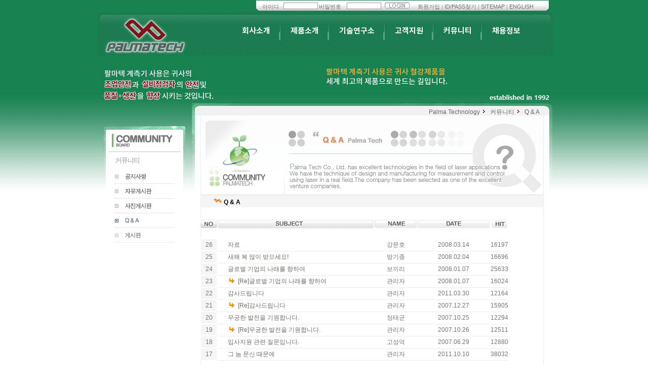

--- FILE ---
content_type: text/html; charset=euc-kr
request_url: http://www.palmatech.co.kr/app/bbs/board.php?board=kor_comm_d&PHPSESSID=4b023884cd1b08b5fc962cfa1954db4b
body_size: 3885
content:
<!DOCTYPE html PUBLIC "-//W3C//DTD XHTML 1.1//EN" "http://www.w3.org/TR/xhtml11/DTD/xhtml11.dtd">
<html xmlns="http://www.w3.org/1999/xhtml" xml:lang="ko">
<head>
	<meta http-equiv="Content-Type" content="text/html; charset=euc-kr" />
	<meta http-equiv="Content-Style-Type" content="text/css" />
	<meta name="author" content="woong &amp; hj" />
	<meta name="copyright" content="&copy; UBI" />
	<meta name="keywords" lang="ko" content="팔마텍 레이저 광학 계측장치" />
	<meta name="keywords" lang="en-us" content="Palmatech Laser Optic Vision" />
	<meta name="description" lang="ko" content="Laser, Optic &amp; Vision 기술을 응용한 계측장치분야에 세계최고의 기술수준" />
	<meta name="description" lang="en-us" content="Palmatech has a credit for its state-of-art technology in measuring instruments applying laser, optic &amp; vision technology, providing total solution from designing, manufacturing, installment to maintenance." />
	<meta name="robots" content="all, index" />
	<meta name="revisit-after" content="1 days" />
	<title>팔마텍</title>
	<link rel="stylesheet" type="text/css" href="/css/comm.css" />
	<link rel="stylesheet" type="text/css" href="/css/prod_table.css" />
	<script type="text/javascript" src="/js/flash.js"></script>
	<script type="text/javascript" src="/js/A2YSlide.js"></script>
	<script type="text/javascript" src="/js/imgonoff.js"></script>
	<script type="text/javascript" src="/js/jquery-1.4.2.min.js"></script>    
	<script type="text/javascript" src="/js/prod_popup.js"></script>    
<link href="/app/skin/bbs/style.css" rel="stylesheet" type="text/css" /><script type="text/javascript" src="/app/js/A2ImgWindow.js"></script></head>

<body style="background: url(/img/comm/bg_00B.gif) repeat-x;">
<div id="Layout-Top">

	<div class="left-title">
		<img src="/img/comm/left_title.gif" />
		<div class="mc">
			
			<a href="/app/bbs/board.php?board=kor_comm_a&PHPSESSID=4b023884cd1b08b5fc962cfa1954db4b" onclick="">
				<img src="/img/comm/kor_left_menu_a.gif" alt="공지사항" onmouseover="ImgOn(this,'kor_left_menu_a_on.gif')" onmouseout="ImgOff()" />
			</a>
		
			<a href="/app/bbs/board.php?board=kor_comm_b&PHPSESSID=4b023884cd1b08b5fc962cfa1954db4b" onclick="">
				<img src="/img/comm/kor_left_menu_b.gif" alt="자유게시판" onmouseover="ImgOn(this,'kor_left_menu_b_on.gif')" onmouseout="ImgOff()" />
			</a>
		
			<a href="/app/bbs/board.php?board=kor_comm_c&PHPSESSID=4b023884cd1b08b5fc962cfa1954db4b" onclick="">
				<img src="/img/comm/kor_left_menu_c.gif" alt="사진게시판" onmouseover="ImgOn(this,'kor_left_menu_c_on.gif')" onmouseout="ImgOff()" />
			</a>
		
			<a href="/app/bbs/board.php?board=kor_comm_d&PHPSESSID=4b023884cd1b08b5fc962cfa1954db4b" onclick="">
				<img src="/img/comm/kor_left_menu_d_on.gif" alt="Q &amp; A" onmouseover="ImgOn(this,'kor_left_menu_d_on.gif')" onmouseout="ImgOff()" />
			</a>
		
			<a href="/app/bbs/board.php?board=kor_comm_e&PHPSESSID=4b023884cd1b08b5fc962cfa1954db4b" onclick="">
				<img src="/img/comm/kor_left_menu_e.gif" alt="게시판" onmouseover="ImgOn(this,'kor_left_menu_e_on.gif')" onmouseout="ImgOff()" />
			</a>
							</div>
	</div>
	<div class="top-login">
	<div class="login-text">
		<form action="/app/login.php" method="post"><input type="hidden" name="PHPSESSID" value="4b023884cd1b08b5fc962cfa1954db4b" />
		<input type="image" class="login-btn" src="/img/btn/index/login.gif?PHPSESSID=4b023884cd1b08b5fc962cfa1954db4b" alt="Login" /> 
		<input type="text" class="txt id" value="" size="8" maxlength="10" name="id" />
		<input type="password" class="txt pass" value="" size="8" name="pw" />
		<div class="id-text">아이디</div>
		<div class="pw-text">비밀번호</div>
		<div class="utill">
			<a href="/app/a2user/input.php?out=1&amp;nation=kor&PHPSESSID=4b023884cd1b08b5fc962cfa1954db4b">회원가입</a> <span>|</span> <a href="/app/a2user/getback.php?PHPSESSID=4b023884cd1b08b5fc962cfa1954db4b" onclick="window.open('/app/a2user/getback.php?nation=kor','getback','width=410,height=190'); return false;">ID/PASS찾기</a> <span>|</span> <a href="/sitemap/kor_a.html?PHPSESSID=4b023884cd1b08b5fc962cfa1954db4b">SITEMAP</a> <span>|</span> <a href="/eng_index.html?PHPSESSID=4b023884cd1b08b5fc962cfa1954db4b">ENGLISH</a>
		</div>
	</form>
		</div>
</div>

<div class="pm_sincetxt"><img src="/img/index/established_txt.png" /> </div>
<!--- 스크롤 퀵메뉴 자바스크립트 코드시작 -->
<SCRIPT LANGUAGE="JavaScript">
<!--
 
 /***************************************************************************** 

  * 퀵메뉴 이동하는 스크립트
 /*****************************************************************************/

 var lastScrollY = 0;
 var action = window.setInterval('scroll()',10);

 function scroll() {
  var diffTop = 0;
  var diffLeft = 0;
  var percent = 0;

  var diffY = Math.max(document.documentElement.scrollTop, document.body.scrollTop);
  var diffX = 0;

  if (diffY != lastScrollY) {
   percent = .10 * (diffY - lastScrollY);
   if (percent > 0) {
    percent = Math.ceil(percent);
   } else {
    percent = Math.floor(percent);
   }
   
   diffTop = parseInt(document.getElementById("quick").style.top) + percent;
   document.getElementById("quick").style.top = diffTop;

   lastScrollY = lastScrollY + percent;
  }
 }
//-->
</SCRIPT>

<!--- 스크롤 퀵메뉴 자바스크립트 코드끝 

<div id="quick" style="position:absolute; width:84px; height:149px; vertical-align:top; z-index:99px; top:205px; left:910px;"><img src="/img/inc/qiuck_img.png" alt="" width="84" height="149" border="0" usemap="#Map99" />
 <map name="Map99" id="Map99">
  <area shape="rect" coords="9,48,76,117" href="/img/inc/2015_production_new.pdf?PHPSESSID=4b023884cd1b08b5fc962cfa1954db4b" target="_blank" title="새창열림"/>
  <area shape="rect" coords="4,121,81,144" href="#" />
 </map>
</div>
-->  <div class="left-flash">
		<script type="text/javascript">Flash("/flash/kor_sub_movie_comm.swf",194,407);</script>
	</div>
	<div class="menu-flash">
		<script type="text/javascript">Flash("/flash/kor_menu_sub_comm.swf?xmlsrc=/flash/",712,180);</script>
	</div>
	<div class="vis_copy">
	<p class="c_top">팔마텍 계측기 사용은 귀사 철강제품을</p>
	<p class="c_botm">세계 최고의 제품으로 만드는 길입니다.</p>
	</div>
    <p class="c_left"><img src="/img/index/main_left_text.png" /></p> 
</div>
<div id="Layout-Middle">
	<div class="title-img">
			<img src="/img/comm/title_d.gif" />
		</div>
	<div id="Location">
  		<span>Palma Technology</span><span>커뮤니티</span>Q &amp; A 	</div>
	<div id="side-boader">
<div class="g-title board">
	<span class="title">Q &amp; A</span>
</div><div id="Woong-List">
	<div id="A2Board-List">
	<form name="frmList" method="post" action="board.php"><input type="hidden" name="PHPSESSID" value="4b023884cd1b08b5fc962cfa1954db4b" />
	<table width="90%" cellpadding="0" cellspacing="0" align="center">
		<thead>
			<tr>
				<th class="no"><img src="/app/skin/bbs/ico_no.gif" /></th>
				<th class="sbj"><img src="/app/skin/bbs/ico_sub.gif" /></th>
				<th class="name"><img src="/app/skin/bbs/ico_name.gif" /></th>
				<th class="date"><img src="/app/skin/bbs/ico_date.gif" /></th>
				<th class="hit"><img src="/app/skin/bbs/ico_hit.gif" /></th>
			</tr>
			<tr>
				<td colspan="5">&nbsp;</td>
			</tr>
		</thead>
		<tbody>
			
			<tr>
				<td class="no">26</td>
				<td class="sbj"><a href="board.php?board=kor_comm_d&amp;PHPSESSID=4b023884cd1b08b5fc962cfa1954db4b&amp;uid=34&PHPSESSID=4b023884cd1b08b5fc962cfa1954db4b">자료</a> <span>&nbsp;</span></td>
				<td class="name">강문호</td>
				<td class="date">2008.03.14</td>
				<td class="hit">16197</td>
			</tr>
			
			<tr>
				<td class="no">25</td>
				<td class="sbj"><a href="board.php?board=kor_comm_d&amp;PHPSESSID=4b023884cd1b08b5fc962cfa1954db4b&amp;uid=33&PHPSESSID=4b023884cd1b08b5fc962cfa1954db4b">새해 복 많이 받으세요!</a> <span>&nbsp;</span></td>
				<td class="name">방기종</td>
				<td class="date">2008.02.04</td>
				<td class="hit">16696</td>
			</tr>
			
			<tr>
				<td class="no">24</td>
				<td class="sbj"><a href="board.php?board=kor_comm_d&amp;PHPSESSID=4b023884cd1b08b5fc962cfa1954db4b&amp;uid=31&PHPSESSID=4b023884cd1b08b5fc962cfa1954db4b">글로벌 기업의 나래를 향하여</a> <span>&nbsp;</span></td>
				<td class="name">보끼리</td>
				<td class="date">2008.01.07</td>
				<td class="hit">25633</td>
			</tr>
			
			<tr>
				<td class="no">23</td>
				<td class="sbj"><span class="a2nbsp">&nbsp;</span><img src="/app/skin/bbs/ico_re.gif" alt="|답글|" /><a href="board.php?board=kor_comm_d&amp;PHPSESSID=4b023884cd1b08b5fc962cfa1954db4b&amp;uid=32&PHPSESSID=4b023884cd1b08b5fc962cfa1954db4b">[Re]글로벌 기업의 나래를 향하여</a> <span>&nbsp;</span></td>
				<td class="name">관리자</td>
				<td class="date">2008.01.07</td>
				<td class="hit">16024</td>
			</tr>
			
			<tr>
				<td class="no">22</td>
				<td class="sbj"><a href="board.php?board=kor_comm_d&amp;PHPSESSID=4b023884cd1b08b5fc962cfa1954db4b&amp;uid=29&PHPSESSID=4b023884cd1b08b5fc962cfa1954db4b">감사드립니다</a> <span>&nbsp;</span></td>
				<td class="name">관리자</td>
				<td class="date">2011.03.30</td>
				<td class="hit">12164</td>
			</tr>
			
			<tr>
				<td class="no">21</td>
				<td class="sbj"><span class="a2nbsp">&nbsp;</span><img src="/app/skin/bbs/ico_re.gif" alt="|답글|" /><a href="board.php?board=kor_comm_d&amp;PHPSESSID=4b023884cd1b08b5fc962cfa1954db4b&amp;uid=30&PHPSESSID=4b023884cd1b08b5fc962cfa1954db4b">[Re]감사드립니다</a> <span>&nbsp;</span></td>
				<td class="name">관리자</td>
				<td class="date">2007.12.27</td>
				<td class="hit">15905</td>
			</tr>
			
			<tr>
				<td class="no">20</td>
				<td class="sbj"><a href="board.php?board=kor_comm_d&amp;PHPSESSID=4b023884cd1b08b5fc962cfa1954db4b&amp;uid=27&PHPSESSID=4b023884cd1b08b5fc962cfa1954db4b">무궁한 발전을 기원합니다.</a> <span>&nbsp;</span></td>
				<td class="name">정태균</td>
				<td class="date">2007.10.25</td>
				<td class="hit">12294</td>
			</tr>
			
			<tr>
				<td class="no">19</td>
				<td class="sbj"><span class="a2nbsp">&nbsp;</span><img src="/app/skin/bbs/ico_re.gif" alt="|답글|" /><a href="board.php?board=kor_comm_d&amp;PHPSESSID=4b023884cd1b08b5fc962cfa1954db4b&amp;uid=28&PHPSESSID=4b023884cd1b08b5fc962cfa1954db4b">[Re]무궁한 발전을 기원합니다.</a> <span>&nbsp;</span></td>
				<td class="name">관리자</td>
				<td class="date">2007.10.26</td>
				<td class="hit">12511</td>
			</tr>
			
			<tr>
				<td class="no">18</td>
				<td class="sbj"><a href="board.php?board=kor_comm_d&amp;PHPSESSID=4b023884cd1b08b5fc962cfa1954db4b&amp;uid=26&PHPSESSID=4b023884cd1b08b5fc962cfa1954db4b">입사지원 관련 질문입니다.</a> <span>&nbsp;</span></td>
				<td class="name">고성덕</td>
				<td class="date">2007.06.29</td>
				<td class="hit">12880</td>
			</tr>
			
			<tr>
				<td class="no">17</td>
				<td class="sbj"><a href="board.php?board=kor_comm_d&amp;PHPSESSID=4b023884cd1b08b5fc962cfa1954db4b&amp;uid=25&PHPSESSID=4b023884cd1b08b5fc962cfa1954db4b">그 놈 문신 때문에</a> <span>&nbsp;</span></td>
				<td class="name">관리자</td>
				<td class="date">2011.10.10</td>
				<td class="hit">38032</td>
			</tr>
			
		</tbody>
	</table>
	<input type="hidden" name="value" /></form>

	<div class="area-page">
		
		<div id="A2Box-Page"></div>
		<script type="text/javascript" src="/app/js/A2PageControl.js"></script>
		<script type="text/javascript">
			var objA2PageControl = new A2PageControl("objA2PageControl","A2Box-Page",1,1,3,3,"/app/skin/bbs/","board.php?board=kor_comm_d&amp;PHPSESSID=4b023884cd1b08b5fc962cfa1954db4b");
		</script><noscript><img src="/app/skin/bbs/btn_p10.gif" /><img src="/app/skin/bbs/btn_p1.gif" /><a href="board.php?board=kor_comm_d&amp;PHPSESSID=4b023884cd1b08b5fc962cfa1954db4b&amp;page=1&PHPSESSID=4b023884cd1b08b5fc962cfa1954db4b" class="pos">[1]</a><a href="board.php?board=kor_comm_d&amp;PHPSESSID=4b023884cd1b08b5fc962cfa1954db4b&amp;page=2&PHPSESSID=4b023884cd1b08b5fc962cfa1954db4b">[2]</a><a href="board.php?board=kor_comm_d&amp;PHPSESSID=4b023884cd1b08b5fc962cfa1954db4b&amp;page=3&PHPSESSID=4b023884cd1b08b5fc962cfa1954db4b">[3]</a><a href="board.php?board=kor_comm_d&amp;PHPSESSID=4b023884cd1b08b5fc962cfa1954db4b&amp;page=2&PHPSESSID=4b023884cd1b08b5fc962cfa1954db4b"><img src="/app/skin/bbs/btn_n1.gif" /></a><img src="/app/skin/bbs/btn_n10.gif" /></noscript>
	</div>
	<div class="area-find">
		
	<form name="frmFind" method="get" action="board.php"><input type="hidden" name="PHPSESSID" value="4b023884cd1b08b5fc962cfa1954db4b" />
		<input type="hidden" name="board" value="kor_comm_d" />
		<input type="hidden" name="f_ctgr" value="" />
		<input type="hidden" name="f_scend" value="" />
		<input type="hidden" name="f_type" value="" />
		<img src="/app/skin/bbs/btn_nick.gif" id="A2FCheck0" alt="글쓴이" style="cursor:pointer;" onclick="A2FindCheck(0);" />
		<img src="/app/skin/bbs/btn_title.gif" id="A2FCheck1" alt="제목" style="cursor:pointer;" onclick="A2FindCheck(1);" />
		<img src="/app/skin/bbs/btn_content.gif" id="A2FCheck2" alt="내용" style="cursor:pointer;" onclick="A2FindCheck(2);" />
		<input type="text" class="a2txt word" name="f_txt" value="" />
		<input type="image" class="a2btn find" src="/app/skin/bbs/btn_find.gif?PHPSESSID=4b023884cd1b08b5fc962cfa1954db4b" />
	</form>
	
	<script type="text/javascript" src="/app/js/A2Notation.js"></script>
	<script type="text/javascript" src="/app/js/A2FindCheck.js"></script>
	<script type="text/javascript">A2FindCheck();</script>
	
		<div class="btn"></div>
	</div>
	</div>
</div>
	</div>
</div>
<div id="Layout-Bottom">
	<img src="/img/public/kor_bottom_bg_201208_3.gif" border="0" usemap="#Map" />
		<map name="Map">
			<area shape="rect" coords="57,48,119,71" href="/sitemap/kor_a.html?PHPSESSID=4b023884cd1b08b5fc962cfa1954db4b">
			<area shape="rect" coords="129,47,171,71" href="/app/bbs/board.php?board=kor_comm_d&PHPSESSID=4b023884cd1b08b5fc962cfa1954db4b">
		</map>
</div>
	<!--
	<object id="Top" style="top: 800px;" classid="clsid:D27CDB6E-AE6D-11cf-96B8-444553540000" codebase="http://download.macromedia.com/pub/shockwave/cabs/flash/swflash.cab#version=6,0,29,0" width="38" height="45">
      <param name="movie" value="/flash/top.swf">
      <param name="quality" value="high">
      <embed src="/flash/top.swf" quality="high" pluginspage="http://www.macromedia.com/go/getflashplayer" type="application/x-shockwave-flash" width="38" height="45"></embed>
	</object>
	<script type="text/javascript">
	A2Wzd_YSlide('Top',0.1,10,0,410);
	</script>
	-->
</body>
</html>

--- FILE ---
content_type: text/css
request_url: http://www.palmatech.co.kr/css/comm.css
body_size: 94
content:
@charset "euc-kr";
@import url(/css/style.css);
/*============== MIDDLE ==================*/
	

--- FILE ---
content_type: text/css
request_url: http://www.palmatech.co.kr/css/prod_table.css
body_size: 667
content:
@charset "euc-kr";
@import url(/css/style.css);
/*============== MIDDLE ==================*/
div.t-box{margin: 20px; border-top: 2px solid #666; border-bottom: 2px solid #696969;}
div.t-box table{text-align: center; color: #333; font: Verdana, Arial, Geneva, Helvetica, sans-serif ;}
div.t-box table td{border-bottom: 1px solid #696969; border-left: 1px solid #C8D9F8; padding: 5px 10px;}
table .t-a{background: #C8D9F8; font-weights : bold; width: 22% !important; border-bottom: 1px solid white; text-align: left;}
table .t-b{background: #E6EEFC; text-align: left; width: 80px; border-bottom: 1px solid white; }
table .t-c{background: #ffffff; text-align: left; width: 80px; border-bottom: 1px solid white; }

/*�뚯씠釉붿뒪����*/

table {
    border-collapse: collapse;
    border-spacing: 0;
    margin: 15px -1px;
    /*word-wrap: break-word;*/
	border-bottom: 1px solid #2f3645;
}

table.t_basis {
    border-collapse: collapse;
    border-spacing: 0;
	width:100%;
	line-height:140%;
	border-top: 1px solid #2f3645;
	border-bottom: 1px solid #2f3645;
}

table.t_basis th {
    border-bottom: 1px solid #a6a6a6;
	border-right: 1px solid #e5e5e5;
	background:#f9f9f9;
    color: #333;
    font-weight: bold;
    padding: 9px 10px 8px 10px!important;
	text-align:center;
	border-left: 1px solid #e5e5e5;
}

table.t_basis th.tblue {border-top: 1px solid #4DA4D4;}
table.t_basis th.bblue {border-bottom: 1px solid #4DA4D4;}
table.t_basis td.gray {border-top: 1px solid #949494;}
table.t_basis td.bgray {border-bottom: 1px solid #949494;}

table.t_basis td {
    border-bottom: 1px solid #e5e5e5!important;
	border-right: 1px solid #e5e5e5!important;
    padding: 9px 10px 8px 10px!important;
	text-align:center;
	border-left: 1px solid #e5e5e5!important;
}

.align_right {margin-top:15px; text-align: right !important;}

	

--- FILE ---
content_type: text/css
request_url: http://www.palmatech.co.kr/app/skin/bbs/style.css
body_size: 1528
content:
/* = = = = = = = = = = List = = = = = = = = = */

#Woong-List{ borders: 1px solid yellow;}
#Woong-List table tr{ bordes: 1px solid green; margin-bottom: 20px;}
#Woong-List table tr th{ backgroundS: #f5f5f5; borderS: 2px solid #fff;  borderS-width: 0 2px 2px 0; vertical-align: middle; padding-top: 3px; font-weight: normal;}
#Woong-List table tr th{ margin-left: 40px;}
#Woong-List table tr td.no{text-align: center; color: #767676; font-weight: bolds; background: #f5f5f5; border: 2px solid #fff;}
#Woong-List table tr td.name{text-align: center; color: #767676; font-weight: bolds;}
#Woong-List table tr td.hit{text-align: center; color: #767676; font-weight: bolds;}
#Woong-List table tr td.date{text-align: center; color: #767676; font-weight: bolds;}
#Woong-List table tr td.sbj{ padding: 3px 0 3px 20px;}
#Woong-List table tr a:hover{background: #f5f5f5;}
#Woong-List table tbody tr:hover{background: #f5f5f5;}
#Woong-List table tr td{ border-bottom: 1px solid #ededed;}


#Woong-List .area-page{margin: 25px 0 0 280px;}

#Woong-List .area-find{margin: 20px 0 0 160px; position: relative;}
#Woong-List .area-find div.btn{position: absolute; right: 35px; top: 0;}

/*#Woong-List .area-btn{text-align: right; margin: -22px 35px 0 0; border: 1px solid blue;}*/

/* = = = = = = = = = = Show = = = = = = = = = */
span.color{
	color: #003D89;
}

#Woong-Show{width: 600px; margin-left: 30px; color: #767676;}
#Woong-Show #Show-Header{ borders: 1px solid blue;}
	
	#Woong-Show #Show-Header dl dt{width: 510px; margin-left: 42px; font-weight: bold; color: #767676; background: url(/app/skin/bbs/show_bg.gif) repeat-x; height: 25px; margin-top: 4px; padding: 5px 0 0 20px;}
#Woong-Show .area-content{margin-left: 42px; width: 505px; background: #f7f7f7; border: 1px solid #dcdcdc; border-leftS: 2px solid #f1f1f1; padding: 15px 10px 10px 10px; line-height: 130%; margins: 30px 30px 0 30px; color: #767676;}
#Woong-Show .area-content p.file{padding-bottom: 3px; margin-bottom: 7px; border-bottom: 1px solid #666;}
#Woong-Show dl{position: relative; height: 70px; backgrounds: #f7f7f7;}
#Woong-Show dl dt.title{padding: 1px;}
#Woong-Show dd{padding: 5px;}
#Woong-Show dd.date{ padding-left: 30px; border-bottom: 2px solid #f1f1f1; border-right: 2px solid #f1f1f1; position: absolute; left: 210px;}
#Woong-Show dd.name{ padding-left: 30px; border-bottom: 2px solid #f1f1f1; border-right: 2px solid #f1f1f1; position: absolute; left: 350px;}
#Woong-Show dd.hit{ padding-left: 30px; border-bottom: 2px solid #f1f1f1; position: absolute; left: 460px;}
#Woong-Show #Cmt-List{ borders: 1px solid Lime; padding: 30px 0 0 20px; margin-left: 20px;}
#Woong-Show #Cmt-Input{ borders: 1px solid Fuchsia; position: relative; height: 100px;}
#Woong-Show #Cmt-Input dd.content{position: absolute; left: 40px; top: 25px;}
#Woong-Show #Cmt-Input dd.content textarea.content{width: 430px; height: 47px; padding: 5px 0 0 5px; border: 1px solid #ccc; background: #F7F7F7;}
#Woong-Show #Cmt-Input .btn{left: 486px; top: 24px; position: absolute;}
#Woong-Show #Cmt-Input dd.pw{ margin-left: 220px;}
#Woong-Show #Cmt-Input dd.nam{left: 40px; position: absolute;}
#Woong-Show #Cmt-Input dl dd input{ border: 1px solid #ededed;}
#Woong-Show .area-btn{ margin-left: 45px; margin-top: 20px;}

/* = = = = = = = = = = Input = = = = = = = = = */
#Board-Skin-Input .box-title{width: 90%; padding: 5px 2px; background-color: #f1f1f1; margin-left: 35px;}
#Board-Skin-Input .box-title input.title{width: 300px; border: 1px solid #f1f1f1;}

#Board-Skin-Input img{vertical-align: middle;}
#Board-Skin-Input table{width: 90%; border-spacing: 0; margin-left: 35px;}
#Board-Skin-Input td{padding: 5px 8px; border-bottom: 1px solid #ccc;}
#Board-Skin-Input td.head{width: 12%; text-align: right; border-right: 1px solid #ccc;}

#Board-Skin-Input .box-title input,
#Board-Skin-Input td.body input{
}
#Board-Skin-Input td.body textarea{width: 520px; height: 300px;
}
#Board-Skin-Input .box-button{text-align: right; margin: 3px 39px 0 0;}

#A2Box-FileUpload input{display: block;} /*업로드컨트롤*/

/*#Woong-Inputs{ border-bottom: 10px solid #f7f7f7;}
#Woong-Input .area-title{ background: #fff; width: 510px; margin-left: 42px; font-weight: bold; color: #767676; background: url(/app/skin/bbs/show_bg.gif) repeat-x; height: 25px; margin-top: 4px; padding: 0px 0 0 0px;}
#Woong-Input tr th{ border-right: 11px solid #fff; padding: 10px 0 5px 40px; text-align: left;}
#Woong-Input tr td input{ background: #f7f7f7; border: 1px solid #ccc;}
#Woong-Input textarea.content{ padding: 5px 5px 0 5px; width: 440px; height: 300px; text-align: left; background: #f7f7f7; border: 1px soldi #ccc;}
#Woong-Input{width: 600px; margin-left: 30px; color: #767676;}
#Woong-Input .area-title input.a2txt.title{background: #f7f7f7; border: 1px solid #ccc; width: 300px; height: 12px;}
#Woong-Input .area-btn{ margin: 10px 0 0 116px;}
#Woong-Input .area-btn img{ vertical-align: middle;}*/


	/*댓글보기*/
#Cmt-List{border-tops: 1px solid #E9E9E9; margin-bottom: 10px;}
#Cmt-List table{}
#Cmt-List td{border-bottom: 1px solid #E9E9E9;}
#Cmt-List td{padding: 5px 0;}
#Cmt-List td.head{width: 16%; padding-right: 5px; text-align: right;}
#Cmt-List td.body{width: 84%; padding-left: 5px;}
	/*댓글입력*/
#Cmt-Input .row-top{height: 2em;}
#Cmt-Input .row-top span{margin-right: 5px;}
#Cmt-Input .row-top div{float: left; margin: 0 5px;}

/* = = = = = = = = = = PW = = = = = = = = = */
#Woong-PW{
	width: 380px;
	margin: 0 auto;
	color: #767676;
}
#Woong-PW .box-pw{
	height: 71px;
	padding: 30px 0 0 120px;	
	position: relative;
}
#Woong-PW .box-pw div{margin-bottom: 10px;}
#Woong-PW .box-pw img{position: absolute; top: 0;}
#Woong-PW .box-pw img.left{left: 0;}
#Woong-PW .box-pw img.right{right: 0;}

#Woong-PW .box-button{margin: 5px; text-align: right;}

/* = = = = = = = = = = A2Board 내장 스타일 = = = = = = = = = */


--- FILE ---
content_type: text/css
request_url: http://www.palmatech.co.kr/css/style.css
body_size: 79
content:
@charset "euc-kr";
@import url(/css/_ubi.css);
@import url(/css/_public.css);



--- FILE ---
content_type: text/css
request_url: http://www.palmatech.co.kr/css/_ubi.css
body_size: 1066
content:
@charset "euc-kr";
/* ━ ━ ━ ━ ━ UBI Style Ver 0.9.8 ━ ━ ━ ━ ━ */
body, input, button, select, textarea{margin: 0; font: 12px 굴림, Gulim, Arial, Helvetica, sans-serif;}
select, input, button{vertical-align: middle;}
body{width: 910px;    margin: 0 auto;}
form{margin: 0;}
img{border: 0;}
button{
	background-color:#eaeaea;
	border: 1px solid #fff;
	border-bottom-color:#666;
	border-right-color:#666;
	height: 1.4em;
	padding: 0.1em 0.3em;
}
p{margin: 1px;}
a{color: #746F6A; text-decoration: none;}
/*a{color: #666; text-decoration: none;}*/
a:hover{color: black; text-decoration: none;}
/*a:hover{color: #000; text-decoration: underline;}*/

ol, ul, li, dl, dt, dd{margin: 0; padding: 0; list-style: none;}
hr{display: none;}

input.txt, textarea.txt{
	border: 1px solid #9C9A9C;
	background-color: #fff;
	padding: 0.1em;
	vertical-align: middle;
}
input.txt{height: 1.1em;}
input.checkbox{height: 1.1em; width: 1.1em;}

.ubi-hand{cursor: pointer;}
.ubi-clear{clear: both; height: 1px; overflow: hidden;}
/* ━ ━ ━ ━ ━ UBI Style End ━ ━ ━ ━ ━ */

--- FILE ---
content_type: text/css
request_url: http://www.palmatech.co.kr/css/_public.css
body_size: 2616
content:
@charset "euc-kr";
/* ========================================== TOP public style (total) ================================================== */
#Layout-Top/*+++++++탑레이아웃++*/
	{width: 907px;height: 203px;position: relative;background: url("/img/main/main_top_bg_all.png") 8px 24px no-repeat;}
/*==outlogin===*/
#Layout-Top .top-login{width: 907px; height: 24px; background: url(/img/public/top_login_bg.gif) no-repeat; font-size: 11px;}
#Layout-Top .top-login .login-text{padding-top: 2px;}
#Layout-Top .top-login .id-text{position: absolute; margin: 4px 0 0 333px; color: #746F6A;}
#Layout-Top .top-login .pw-text{position: absolute; margin: 4px 0 0 445px; color: #746F6A;}
#Layout-Top .top-login .in-text{position: absolute; padding: 4px 3px 0 3px; margin: 0px 0 0 340px; color: #746F6A; font-size: 11px;}
#Layout-Top .top-login .login-text .logout{position:absolute; left: 650px; top: 6px;}
#Layout-Top .top-login .login-text input.txt{height: 9px; top: 5px;}
#Layout-Top .top-login .login-text .id{position: absolute; left: 375px;}
#Layout-Top .top-login .login-text .pass{position: absolute; left: 500px;}
#Layout-Top .top-login .login-text .utill{color: #746F6A; padding: 4px 0 0 640px; font-size: 11px;}
#Layout-Top .top-login .login-text .utill-out{color: #746F6A; padding: 4px 0 0 700px; font-size: 11px;}
#Layout-Top .top-login .login-text .utill span{color: #DB8454; }
#Layout-Top .top-login .login-text .utill-out span{color: #DB8454; }
#Layout-Top .top-login .login-text .login-btn{position: absolute; top: 4px; left: 575px;}
/*#Layout-Top .top-login+탑로그인부분(유틸)+*/
	/*{width: 907px; height: 24px; background: url(/img/index/top_login_bg.gif) no-repeat;}*/
/*==outlogin===*/
/*==================플래쉬레프트 & 메뉴====================*/
#Layout-Top .left-flash/*+++++++왼쪽플래쉬++*/
	{width: 194px;position: absolute;top: 33px;left: 20px;}
#Layout-Top .left-flash .logo{}


#Layout-Top .menu-flash/*+++++++탑 메뉴플래쉬++*/
	{width: 628px;left: 194px;position: absolute;margin-left: 70px;}


/*==== LEFT MENU 스타일=====*/

#Layout-Top .left-title
	{position: absolute; z-index: 1; top: 249px; left: 19px;}
#Layout-Top .left-title img{display: block;}
#Layout-Top .mc{padding-left: 5px;}
	
/*==== LEFT MENU 스타일=====*/
	

/*location*/
#Location{position: absolute; right: 25px; top: 10px; color: #666;}
#Location span{ padding-right: 10px; margin-right: 10px; background: url(/img/ico/dot_loca.gif) no-repeat right 3px;}

/* ========================================== middle public style_prod (sub) ================================================== */

p{padding-top: 5px; text-align: justify;}
#Layout-Middle/*타브라우져를 위한 높이지정 (Ex)모질라)*/
	{position: relative; width: 906px; min-height: 300px;}
	#Layout-Middle.prod{min-height: 800px;}
*html #Layout-Middle /*익스를위한 높이지정*/
	{height: 300px;}
	*html #Layout-Middle.prod{height: 800px;}
#Layout-Middle .title-img
	{position: absolute; width: 712px; height: 181px; left: 194px;}


/*컨텐츠 텍스트 아이콘*/
span.title2 {background:url("/img/ico/ic_h4.png") no-repeat 3px 0; padding:1px 0 0 22px;}
span.title-a2{color: #3d5fce; padding-left: 27px; background: #f7f7f7;} 

/* span.title{color: #FF6600; padding-left: 17px;} text dot color*/
span.title{background:url("/img/ico/title_bar.gif") no-repeat left 0; padding:0 0 0 20px; margin:25px;}
span.title-c{background:url("/img/ico/title_bar2.gif") no-repeat left 0; padding:0 0 0 10px; margin:25px;}
span.title-a{color: #FF6600; padding-left: 27px; background: #f7f7f7;} /*text dot color*/
span.title-l{color: #000000; font-weight:bolder; padding-left: 27px; background: #f7f7f7;} /*text dot color*/
span.title-k{color: #FF6600; padding: 0 5px 0 5px;} /*text dot color*/
span.title-i{color: #FF6600;} /*text dot color*/
span.title-b{color: #FF6600; margin-top: 30px;} /*text dot color*/

#Layout-Middle .b-title /*sub 빅타이틀*/
	{position: absolute; font-weight: bold; margin:3px 0 0 0;
	width: 660px; height: 21px; left: 220px; top: 173px; 
	background-color: #f5f5f5; padding-top: 8px; border-top: 1px solid #dbdbdb;}

#Layout-Middle .g-title /*sub 빅타이틀 표부분*/
	{font-weight: bold; 
	width: 676px; height: 17px;

	background-color: #f5f5f5; padding-top: 7px; border-top: 1px solid #dbdbdb;}
	#Layout-Middle .g-title.board{margin: -25px 0 20px 0;}

#Layout-Middle .a-title /*sub 빅타이틀 표부분*/
	{font-weight: bold;
	width: 626px; height: 17px; padding-left: 20px; margin: -20px 0 10px 0;}

#Layout-Middle #side-boader{width: 676px; min-height:840px; padding-top: 206px; padding-bottom: 125px; margin-left: 211px; border-left: 1px solid #ededed; border-right: 1px solid #ededed; }
	#Layout-Middle.prod #side-boader.prod2{min-height: 850px;}
*html #Layout-Middle #side-boader{height: 00px;}	/*양쪽 보드*/
	*html #Layout-Middle.prod #side-boader.prod2{height: 500px;}
#Layout-Middle .m-title /*sub 중간타이틀*/
	{width: 621px; height: 16px;  margin-left: 29px; padding-top: 7px; border-bottom: 1px solid #ededed;}

#Layout-Middle .m-cont/*sub 중간타이틀 내용 */
	{
	width: 621px;
	margin-top: 20px;
	margin-left: 29px;
	color: #333;
	line-height: 130%;
	padding-bottom: 36px;
	text-align: justify;
}
	
	#Layout-Middle .m-cont-adop/*sub 중간타이틀 내용 */
	{width: 500px; margin-top: 20px; margin-left: 50px; color: #333; line-height: 130%; padding-bottom: 20px;}
	
	#Layout-Middle .m-cont2/*sub 중간타이틀 내용 */
	{width: 621px; margin-left: 35px; color: #333; line-height: 130%; padding: 20px 0  10px 0;}
	
	
	#Layout-Middle .m-his3/*sub 연혁 */
	{margin-left: 27px;}
	
	#Layout-Middle .m-his2/*sub 연혁 */
	{width: 616px; padding-top: 30px; margin-left: 27px; color: #333; line-height: 130%; padding-bottom: 10px;
	 border-bottom: 3px dashed #e3e3e3; border-lefts: 5px solid #f8f8f8; border-top: 3px dashed #f8f8f8; border-right: 1px solid #f8f8f8;}
	
	#Layout-Middle .m-his/*sub 연혁 */
	{width: 616px; margin-top: 10px; margin-left: 27px; color: #333; line-height: 130%; padding-bottom: 10px;
	 border-bottom: 5px solid #e3e3e3; border-left: 5px solid #f8f8f8; border-top: 1px solid #f8f8f8; border-right: 1px solid #f8f8f8;}
	
	#Layout-Middle .m-his img/*sub 연혁 */
	{vertical-align: baseline; border-right: 2px solid #f8f8f8;}

#Layout-Middle .c-title /*sub  C타이틀*/
	{width: 676px; height: 18px; padding-top: 7px; padding-left: 3px; border-top: 1px solid #dbdbdb; background: #f5f5f5;}

#Layout-Middle .c-list /*sub   C타이틀 내용 (제품소개 내용)*/
	{width: 676px; padding: 14px 0 29px 2px; color: #333; text-align: left; position: relative;}

#Layout-Middle .c-list.movie{height: 150px;} 
	
#Layout-Middle .d-list /*sub   광학 (기술정보 내용) */
	{width: 600px; padding: 17px 0 10px 0; color: #767676; text-align: left;}	

#Layout-Middle .d-list p /*sub   광학 (기술정보 내용) */
	{width: 600px; padding-left: 34px; color: #767676; text-align: left; line-height: 120%;}	

#Layout-Middle .c-list img /*sub   C타이틀 사진*/
	{border: 2px solid #ccc; margin-left: 20px;}
	
#Layout-Middle .c-list img.b /*sub   C타이틀 사진*/
	{padding-left: 20px; border: none;}
	
#Top{position: absolute; left: 887px;}

p.top-padding{padding-top: 10px; margin-left: 18px;}
p.left-line{border-bottom: 1px solid #f1f1f1; padding-bottom: 3px;}
p.left-line2{border-bottom: 1px solid #f1f1f1; padding-bottom: 3px; padding-left: 485px; padding-right: 10px; border-right: 5px solid #ccc;}
p.left-line3{padding-bottom: 8px;}
p.color{color: #7172FF;}
p.spacehis{margin-left: 162px;}
p.space{margin-left: 85px; white-space: nowrap;}
p.space2{margin-left: 60px; color: Blue;}
span.line{text-decoration: blink; padding-left: 17px;}
span.font-size{font-size: 14px; font-weight: bold; vertical-align: middle; padding-left: 57px;}
span.font-size2{font-size: 14px; font-weight: bold; vertical-align: middle;}
span.blue{color: #77BCFF; font-weight: bold; size: 14px;}
span.green{color: green; font-weight: bold; font-size: 14px;}
span.orange{color: #E4A27F; font-weight: bold;}
span.red{font-weight: bold; size: 14px;}
img.op{ margin: 20px 0 10px 10px;}

.c_left{ margin:108px 20px; position:relative; z-index:999;}


/* 제품무비 */ 
html #Layout-Middle .c-list .movie-prod{height: 150px;}
div.movie-prod{position: absolute; min-height: 150px; top: 19px; left: 20px;}
div.movie-prod.pic{ margin: 42px 0 0 24px;}
#Layout-Middle .c-list .movie-prod img{border: none;}
#Layout-Middle .c-list .movie-prod .title{position: absolute; top: 13px; left: 179px;}
#Layout-Middle .c-list .movie-prod .cont-movie{position: absolute; top: 40px; left: 179px;}
	
	
/* ========================================== Bottom =============================================== */

#Layout-Bottom/*버텀*/{}


.pm_sincetxt{position: absolute;z-index: 1000;color: #fff;left: 770px;top: 186px;font-weight: bold;font-size: 12px;text-align: right;width: 130px; letter-spacing:0.015em;}



@keyframes main-ani {
	0% {
		opacity:60%;
	}
	
	50%{
		opacity:100%;
	}
	100% {
		opacity:60%;
	}
}

.main_left{font-family:'Noto Sans KR',"돋움"; background:url("/img/index/main_left_bg.jpg") top left  no-repeat;width:313px;height:373px;position: absolute;left: 0px;top: 110px; animation:main-ani 1.5s cubic-bezier(0.4, 0, 0.2, 1) both; animation-delay: 1s;  transition: opacity 1.0s 0s, transform 1.0s 0s; animation-iteration-count:infinite; -moz-transition: opacity 1.0s 0s, transform 1.0s 0s; -ms-transition: opacity 1.0s 0s, transform 1.0s 0s; -o-transition: opacity 1.0s 0s, transform 1.0s 0s;}





--- FILE ---
content_type: text/css
request_url: http://www.palmatech.co.kr/css/gnb.css
body_size: 1711
content:
@charset "utf-8";

/*
★★★★common.css 는 수정하게되면 전체가 다 바뀝니다. 수정할때 생각이 필요합니다. 
*/

/*==================웹폰트적용 ##20190625 ***절대 건드리지마시오***====================
=======================================================================================*/

@font-face {
	font-family: 'Noto Sans KR';
	font-style: normal;
	font-weight: 100;
	src: url('/contents/fonts/NotoSansKR-Light.eot'); /* IE 호환성 보기 */
	src: local(※),
		 url('/contents/fonts/NotoSansKR-Light.eot#iefix') format('embedded-opentype'), /* IE 6 ~ 8 */
		 url('/contents/fonts/NotoSansKR-Light.woff2') format('woff2'),
		 url('/contents/fonts/NotoSansKR-Light.woff') format('woff'),
		 url('/contents/fonts/NotoSansKR-Light.ttf') format('truetype');
}
@font-face {
	font-family: 'Noto Sans KR';
	font-style: normal;
	font-weight: 300;
	src: url('/img/fonts/NotoSansKR-Regular.eot'); /* IE 호환성 보기 */
	src: local(※),
		 url('/img/fonts/NotoSansKR-Regular.eot#iefix') format('embedded-opentype'), /* IE 6 ~ 8 */
		 url('/img/fonts/NotoSansKR-Regular.woff2') format('woff2'),
		 url('/img/fonts/NotoSansKR-Regular.woff') format('woff'),
		 url('/img/fonts/NotoSansKR-Regular.ttf') format('truetype');
}
@font-face {
	font-family: 'Noto Sans KR';
	font-style: normal;
	font-weight: 400;
	src: url('/img/fonts/NotoSansKR-Medium.eot'); /* IE 호환성 보기 */
	src: local(※),
		 url('/img/fonts/NotoSansKR-Medium.eot#iefix') format('embedded-opentype'), /* IE 6 ~ 8 */
	     url('/img/fonts/NotoSansKR-Medium.woff2') format('woff2'),
         url('/img/fonts/NotoSansKR-Medium.woff') format('woff'),
		 url('/img/fonts/NotoSansKR-Medium.ttf') format('truetype');
}
@font-face {
	font-family: 'Noto Sans KR';
	font-style: normal;
	font-weight: 600;
	src: url('/img/fonts/NotoSansKR-Bold.eot'); /* IE 호환성 보기 */
	src: local(※),
		 url('/img/fonts/NotoSansKR-Bold.eot#iefix') format('embedded-opentype'), /* IE 6 ~ 8 */
	     url('/img/fonts/NotoSansKR-Bold.woff2') format('woff2'),
         url('/img/fonts/NotoSansKR-Bold.woff') format('woff'),
		 url('/img/fonts/NotoSansKR-Bold.ttf') format('truetype');
}


/* 공통클래스  (필요에 따라 추가하면 됩니다) */

/*==========1) 태그 초기화 ==================================================================================================*/


#gnb{font-family:'Noto Sans KR',"돋움", sans-serif;margin-top: 20px;width: 100%;border-radius: 0px 0px 10px 10px;height: 34px;}
  #gnb > ul{margin-top:3px;width: 100%;position: relative;padding-left: 9px;}
  #gnb > ul > li{float:left;text-align: center; background: url("/img/index/gnb_line.png") center right no-repeat;}
  #gnb > ul > li:last-child{background:none;}
  #gnb > ul > li > a{color:#fff;display:block;padding: 8px 20px;font-size: 15px;font-weight: bold;transition: .5s;-webkit-transition: .5s;-moz-transform:.5s;-ms-transform:.5s;opacity: unset;}
  #gnb > ul > li > a:hover{transform: translate(0,-5px);-webkit-transform: translate(0,-5px);-ms-transform: translate(0,-5px);-moz-transform: translate(0,-5px); color:#ffb63f;}
  #gnb > ul > li > ul.dropdown{
    display:none;
    width: 88%;
    height: 30px;
    line-height: 30px;
    position: absolute;
    padding:0px 30px 0px 30px !important;
    left: 0px;
    margin-top:0px !important;
    background-color: rgba(255,255,255,0.05);
    transition: ease-in-out 0.5s;
    }
#gnb > ul > li > ul.dropdown li{float: left;}
  #gnb > ul > li > ul.dropdown a{color:#fff;padding: 0 10px;font-size: 12px;font-weight: normal;}
  #gnb > ul > li > ul.dropdown a:hover{  }
  
  
  #gnb > ul > li:hover .dropdown{ display:block; }
  #gnb > ul > li.gnb03 > ul.dropdown > li:first-child{padding-left: 140px !important;}
  #gnb > ul > li.gnb04 > ul.dropdown > li:first-child{padding-left: 240px !important;}
  #gnb > ul > li.gnb05 > ul.dropdown > li:first-child{padding-left: 150px !important;}
  #gnb > ul > li.gnb06 > ul.dropdown > li:first-child{padding-left: 398px !important;}

@keyframes text-up {
	from {
		transform: translate3d(-20%, 0, 0);
		opacity:0;
	}
	to {
		transform: translate3d(0, 0, 0);
	}
}




/*.vis_copy{position:absolute;left: 458px;top:133px; font-family:'Noto Sans KR',"돋움";}
.vis_copy > .c_top{color: #ffb63f; font-size: 15px; padding: 0; animation: text-up 4.0s cubic-bezier(0.4, 0, 0.2, 1) both;  transition: opacity 1.0s 0s, transform 1.0s 0s; animation-delay: 1.0s;  animation-iteration-count:infinite; animation-direction: alternate;}
.vis_copy > .c_botm{ color: #fff; font-size: 15px;  padding: 0; animation: text-up 4.0s cubic-bezier(0.4, 0, 0.2, 1) both;  transition: opacity 1.0s 0s, transform 1.0s 0s; animation-delay: 1.3s;  animation-iteration-count:infinite;  animation-direction: alternate;}*/

.vis_copy{position:absolute;left: 458px;top:133px; font-family:'Noto Sans KR',"돋움"; animation:main-ani 1.5s cubic-bezier(0.4, 0, 0.2, 1) both; animation-delay: 1s;  transition: opacity 1.0s 0s, transform 1.0s 0s; animation-iteration-count:infinite; -moz-transition: opacity 1.0s 0s, transform 1.0s 0s; -ms-transition: opacity 1.0s 0s, transform 1.0s 0s; -o-transition: opacity 1.0s 0s, transform 1.0s 0s;}
.vis_copy > .c_top{color: #ffb63f; font-size: 15px; padding: 0; -webkit-animation: text-ani 2.0s cubic-bezier(0.4, 0, 0.2, 1)both;-ms-animation:text-ani 2.0s cubic-bezier(0.4, 0, 0.2, 1) both;animation: text-ani 2.0s cubic-bezier(0.4, 0, 0.2, 1) both;transition: opacity 1.0s 0s, transform 1.0s 0s;-webkit-transition: opacity 1.0s 0s, transform 1.0s 0s;-ms-transition: opacity 1.0s 0s, transform 1.0s 0s;animation-delay: 1.0s;animation-iteration-count:infinite;animation-direction: alternate;}
.vis_copy > .c_botm{ color: #fff; font-size: 15px;  padding: 0; -webkit-animation: text-ani 2.0s cubic-bezier(0.4, 0, 0.2, 1)both;-ms-animation:text-ani 2.0s cubic-bezier(0.4, 0, 0.2, 1) both;animation: text-ani 2.0s cubic-bezier(0.4, 0, 0.2, 1) both;transition: opacity 1.0s 0s, transform 1.0s 0s;-webkit-transition: opacity 1.0s 0s, transform 1.0s 0s;-ms-transition: opacity 1.0s 0s, transform 1.0s 0s;animation-delay: 1.3s;animation-iteration-count:infinite;animation-direction: alternate;}


/*	.vis_copy:before{content:'';display:block;background-color: #ffffff; background-color: rgba(255,255,255,0.3);position:absolute;left: -14px;top: 0;width: 2px;height: 44px;animation: text-ani 1.5s cubic-bezier(0.4, 0, 0.2, 1) both;animation-delay: 0.7s;animation-delay: 0.5s;   transition: opacity 1.0s 0s, transform 1.0s 0s;}
	.vis_copy:after{content:'';display:block;background-color: #ffffff; background-color: rgba(255,255,255,0.3);position:absolute;right: -15px;top: 0;width: 2px;height: 44px;animation: text-ani 1.5s cubic-bezier(0.4, 0, 0.2, 1) both;animation-delay: 0.7s; animation-delay: 0.5s;  transition: opacity 1.0s 0s, transform 1.0s 0s;}*/


@keyframes text-ani {
	from {
		opacity:0;
	}
	to {
		opacity:90;
	}
}

@-webkit-keyframes text-ani {
	from {
		opacity:0;
	}
	to {
		opacity:90;
	}
}

@-moz-keyframes text-ani {
	from {
		opacity:0;
	}
	to {
		opacity:90;
	}
}


@-o-keyframes text-ani {
	from {
		opacity:0;
	}
	to {
		opacity:90;
	}
}





.main_left > .c_top{position: absolute;left: 70px;top: 140px;color: #c5ebff;font-size: 15px;padding: 0;-webkit-animation: text-ani 2.0s cubic-bezier(0.4, 0, 0.2, 1)both;-ms-animation:text-ani 2.0s cubic-bezier(0.4, 0, 0.2, 1) both;animation: text-ani 2.0s cubic-bezier(0.4, 0, 0.2, 1) both;transition: opacity 1.0s 0s, transform 1.0s 0s;-webkit-transition: opacity 1.0s 0s, transform 1.0s 0s;-ms-transition: opacity 1.0s 0s, transform 1.0s 0s;animation-delay: 1.0s;animation-iteration-count:infinite;animation-direction: alternate;}
.main_left > .c_botm{position: absolute;left: 160px;top: 160px;color: #c5ebff;font-size: 15px;padding: 0;-webkit-animation: text-ani 2.0s cubic-bezier(0.4, 0, 0.2, 1)both;-ms-animation:text-ani 2.0s cubic-bezier(0.4, 0, 0.2, 1) both;animation: text-ani 2.0s cubic-bezier(0.4, 0, 0.2, 1) both;transition: opacity 1.0s 0s, transform 1.0s 0s;-webkit-transition: opacity 1.0s 0s, transform 1.0s 0s;-ms-transition: opacity 1.0s 0s, transform 1.0s 0s;animation-delay: 1.3s;animation-iteration-count:infinite;animation-direction: alternate;}



--- FILE ---
content_type: application/javascript
request_url: http://www.palmatech.co.kr/js/prod_popup.js
body_size: 739
content:
$(function(){	 
	/* 20150323 �쒗씗吏�
	 * �앹뾽 李� �꾩슦湲�
	 * <span class="clicktable" ><a href="#"></a></span> <span class="link" style="display:none;">/prod/�앹뾽�섏씠吏�紐�.html</span> 
	 * �뺤떇 以묒슂.	 
	*/
	$(".clicktable > a ").click(function() {
//		alert( $(this).attr("id") );
//		var popup_url = $(this).parent("span").next(".link").html();
		var popup_url = $(this).attr("id") + '.html';
		mywin = window.open(popup_url,'popup_prod','width=650px,height=500px,realzable=yes,scrollbars=yes');	
		mywin.focus();
		
		
//		$(".layer_table").hide();
//		$("#l"+$(this).attr("id")).show();		
    });

/*	
	$(".layer_close").click(function() {
        $(this).parent("div").parent("div.layer_table").hide();
    });
*/
 });	

--- FILE ---
content_type: application/javascript
request_url: http://www.palmatech.co.kr/app/js/A2PageControl.js
body_size: 781
content:
function A2PageControl(name,id,pos,start,end,count,skin,uri){
	this.Name = name;
	this.Obj = document.getElementById(id);
	this.Pos = pos;
	this.Start = start;
	this.End = end;
	this.Count = count;
	this.Skin = skin;
	this.URI = uri;
	
	this.Show(); //생성후 바로 실행
}

A2PageControl.prototype.Show = function A2PageControl_Show(){
	var txtLten = '<img class="a2btn-prev" style="cursor:pointer;" src="' + this.Skin + 'btn_p10.gif" onclick="'+this.Name+'.Move(-1); return false;" \/>'; //10페이지 이동
	
	var txtLone = '<a' + ((this.Pos > 1)?' href="'+this.URI+'&amp;page='+(this.Pos-1)+'"':'') + '><img src="' + this.Skin + 'btn_p1.gif" \/><\/a>'; //1페이지 이동

	var txtStart = (this.Start > 1) ? '<a href="'+this.URI+'&amp;page=1">[1]..<\/a>' : ''; //첫페이지
	
	var txtPage = '';
	for(i=this.Start;i<=this.End;i++){
		if(i<=0){
			txtPage += '[0]';
			break;
		}
		
		var cls = (this.Pos == i) ? ' class="pos"' : '';

		txtPage += '<a href="'+this.URI+'&amp;page='+i+'"'+cls+'>[' + i + ']<\/a>';
	}
	
	var txtEnd = (this.End != this.Count) ? '<a href="'+this.URI+'&amp;page='+this.Count+'">..['+this.Count+']<\/a>' : ''; //끝페이지
	
	var txtRone = '<a' + ((this.Pos < this.Count) ? ' href="'+this.URI+'&amp;page='+(this.Pos+1)+'"' : '')+'><img src="' + this.Skin + 'btn_n1.gif" \/><\/a>'; //1페이지 이동
	
	var txtRten = '<img class="a2btn-next" style="cursor:pointer;" src="' + this.Skin + 'btn_n10.gif" onclick="'+this.Name+'.Move(1); return false;" \/>'; //10페이지 이동

	this.Obj.innerHTML = txtLten + txtLone + txtStart + txtPage + txtEnd + txtRone + txtRten;
}

A2PageControl.prototype.Move = function A2PageControl_Move(n){
	if((this.Start+n) < 1) return;
	if((this.End+n) > this.Count) return;
	
	this.Start = this.Start + (n*10);
	this.End = this.Start + 9;
	if(this.End > this.Count) this.End = this.Count;
	this.Show();
}

--- FILE ---
content_type: application/javascript
request_url: http://www.palmatech.co.kr/app/js/A2ImgWindow.js
body_size: 1835
content:
/* ■□■□■□■□■□■□■□■□■□■□■□■□■□■□■□■□■□■□■□■□
	프로그램 : A2ImgWindow Ver 1.0.2
	개 발 자 : 박민권
	설    명 : 이미지를 클릭하면 새창으로 띄운다. 최대크기를 지정할 수 있다.
			   W3C 규정을 준수함.
	ex)	var A2ImgWin = new A2ImgWindow(800,600);
		A2ImgWin.Open(이미지객체 및 이미지경로);
		
		var A2ImgWin = new A2ImgWindow(800,600);는 기본적으로 객체생성을 해준다.
		추가로 필요할 경우 위와 같이 직접 객체를 생성하여 사용한다.
	
	※주 의 : 비표준으로 웹을 개발하시는 분은 사용을 금합니다.
			  xthml 1.1 dtd가 선언된 문서에서 테스트하였습니다.
■□■□■□■□■□■□■□■□■□■□■□■□■□■□■□■□■□■□■□■□ */

var A2ImgWin = new A2ImgWindow(800,600); //기본 A2ImgWindow 객체

function A2ImgWindow(width,height){
	this.MAX_WIDTH = width; //최대넓이
	this.MAX_HEIGHT = height; //최대높이
	this.ImgWin = null; //열린 이미지창
}

A2ImgWindow.prototype.Open = function A2ImgWindow_Open(value){ //img객체나 img의 경로를 인수로
	//새로운 Image객체를 만들어야 정확한 width나 heigth수치를 얻을 수 있다.
	var img = new Image();
	img.src = (value.src == null) ? value : value.src; //src 속성이 없다면 그대로 있다면 value.src
	
	var aSize = this.Resize(img.width,img.height);
	this.View(img.src,aSize[0],aSize[1]);
}

A2ImgWindow.prototype.Resize = function A2ImgWindow_Resize(width,height){ //가로,세로를 인수로 받는다.
	var rate = 1; //축소비율
	
	//축소비율을 구한다.
	if(width > this.MAX_WIDTH || height > this.MAX_HEIGHT){ //가로나 세로 둘중 하나가 최대치를 넘을경우
		if(width > this.MAX_WIDTH && height <= this.MAX_HEIGHT){ //가로만 길 경우
			var compare = 0;
		}
		else if(height > this.MAX_HEIGHT && width <= this.MAX_WIDTH){ //세로만 길 경우
			var compare = 1;
		}
		else{ //양쪽다 길면
			var compare = (width/this.MAX_WIDTH > height/this.MAX_HEIGHT) ? 0 : 1; //가로의 비율이 길다0, 그외1
		}
		
		rate = (!compare) ? width/this.MAX_WIDTH : height/this.MAX_HEIGHT; //자신이 줄어든 비율을 구한다.
	}
	
	width = parseInt(width/rate);
	height = parseInt(height/rate);

	return new Array(width,height);
}

A2ImgWindow.prototype.View = function A2ImgWindow_View(imgsrc,width,height){
	//창이 열려있다면 닫는다.
	if(this.ImgWin != null){
		if(!this.ImgWin.closed){
			this.ImgWin.close(); 
		}
	}
	//바탕화면 크기가 계산한 이미지 크기보다 작으면 창의 사이즈를 바탕화면 크기보다 작게 맞춘다.
	var WinW = (width > screen.availWidth) ? screen.availWidth-200 : width;
	var WinH = (height > screen.availHeight) ? screen.availHeight-200 : height;
	var Scroll = (width > WinW || height > WinH) ? 'yes' : 'no'; //이미지창 크기보다 이미지가 크면 스크롤바 적용
	var WinSize = "width="+WinW+",height="+WinH+",scrollbars="+Scroll;
	
	this.ImgWin = window.open("about:blank","",WinSize);
	with(this.ImgWin){
		document.open();
		document.writeln('<?xml version="1.0" encoding="euc-kr"?>');
		document.writeln('<!DOCTYPE html PUBLIC "-//W3C//DTD XHTML 1.1//EN" "http://www.w3.org/TR/xhtml11/DTD/xhtml11.dtd">');
		document.writeln('<html xmlns="http://www.w3.org/1999/xhtml" xml:lang="ko">');
		document.writeln('<head><title>ImgWindow<\/title>');
		document.writeln('<meta http-equiv="Content-Type" content="text/html" \/>');
		document.writeln('<\/head><body style="margin:0;">');
		document.writeln('<img src="'+imgsrc+'" style="width:'+width+'px; height:'+height+'px; cursor:pointer;" onclick="self.close();" \/>'); // 소스 테스트 부분
		document.writeln('<script type="text/javascript" src="/js/jquery-1.4.2.min.js"></script>');
		document.writeln('<script type="text/javascript">');
		document.writeln('$(function(){');
		document.writeln('	$(document).bind("contextmenu", function(e){');
		document.writeln('		alert("오른쪽마우스금지입니다.");');
		document.writeln('		return false;');
		document.writeln('	 });	');	 
		document.writeln(' });	');
		document.writeln('</script>');		
		document.writeln('<\/body><\/html>');
		document.close(); // 반드시 document.close() 닫아주어야 함
		focus();
	}
}

--- FILE ---
content_type: application/javascript
request_url: http://www.palmatech.co.kr/app/js/A2FindCheck.js
body_size: 675
content:
/* ~~~~~~~~~~~~~~~~~~~~~~~~~~~~~~~~~~~~~~~~~~~~~~~~~~~~~~~~~~~~
A2Board의 검색관련 스크립트 A2Notation.js 파일이 필요하다.
 ~~~~~~~~~~~~~~~~~~~~~~~~~~~~~~~~~~~~~~~~~~~~~~~~~~~~~~~~~~~~*/

function A2FindCheck(index){
	var nType = document.frmFind.f_type.value; //현재 검색타입 값
	var BinType = A2Notation_DecToOther(nType,2,3); //3자릿수 2진수로 변환
	var aBinType = BinType.split('').reverse(); //문자열 분리 후 역정렬

	if(index != null) aBinType[index] = (aBinType[index]==1) ? 0 : 1; //널값이 아닐경우 값 반전
	
	for(var i=0;i < 3;i++){
		var objImgCheck = document.getElementById('A2FCheck'+i); //변경할 이미지 객체
		var ImgSrc = objImgCheck.getAttribute('src'); //이미지 경로
		var ImgFile = ImgSrc.replace(/.*\//,''); //파일명 추출
		var ImgDir = ImgSrc.replace(ImgFile,''); //파일명을 제거하여 디렉토리 추출
		
		ImgFile = ImgFile.replace(/(_.gif|.gif)/,''); //파일명 확장자 제거
		
		var sON = (aBinType[i]==1) ? '_' : '';
		objImgCheck.setAttribute('src',ImgDir + ImgFile + sON + '.gif');
	}

	BinType = aBinType.reverse().join(''); //분리된 이진수 역정렬 후 합치기
	document.frmFind.f_type.value = A2Notation_OtherToDec(BinType,2);
}

--- FILE ---
content_type: application/javascript
request_url: http://www.palmatech.co.kr/js/A2YSlide.js
body_size: 1171
content:
/* ■□■□■□■□■□■□■□■□■□■□■□■□■□■□■□■□■□■□■□■□
	프로그램 : A2YSlide Ver 1.0
	개 발 자 : 박민권
	설    명 : 원하는 레이어 객체를 문서의 상단이나 하단에 슬라이드되며 위치한다.
			   W3C 규정을 준수함.
	ex)	var a2slide = new A2YSlide('a2slide','SMenu',0.2,10,0,50);
	클래스를 통한 객체생성을 사용하는 것이므로 위와같이 사용한다.
	단, 디자이너가 사용시 불편함이 따르므로 A2Wzd_YSlide() 함수를 사용한다.
	
	A2YSlide(객체명str,레이어str,이동값,이동초int,상하배치bool,상하위치에서 떨어질 범위int)
	-> 상하배치(false) ? 상 : 하
	
	※주 의 : 비표준으로 웹을 개발하시는 분은 사용을 금합니다.
			  xthml 1.0 dtd가 선언된 문서에서 테스트하였습니다.
■□■□■□■□■□■□■□■□■□■□■□■□■□■□■□■□■□■□■□■□ */

function A2YSlide(name,id,range,sec,tb,margin){ //객체명,레이어id,이동값,이동초,상하위치(false)?t:b,계산된 상하 위치에서 떨어질 범위
	//속성
	this.name = name;
	this.obj = document.getElementById(id);
	this.range = range;
	this.sec = sec;
	this.tb = tb;
	this.margin = margin;
	
	this.Timer();
}

/*━━━━━━━━━━━private 메소드 함수 선언부━━━━━━━━━━━━━━*/
A2YSlide.prototype.Move = function A2YSlide_Move(fix_y){
	objY = parseInt(this.obj.style.top);	
	if(objY != fix_y){
		this.obj.style.top = (objY + this.GetMoveValue(objY,fix_y)) + 'px';
	}
	this.Timer();
}

A2YSlide.prototype.GetMoveValue = function A2YSlide_GetMoveValue(start, end){ //현재 위치와 이동할 위치에 따른 이동거리를 리턴한다.
	return (end - start) * this.range;
}

A2YSlide.prototype.GetDocTnB = function A2YSlide_GetDocTnB(bTB){ //문서의 상단or하단 픽셀값을 반환한다. (!bTB) ? Top : Bottom
	return ((bTB)?document.documentElement.clientHeight:0) + document.documentElement.scrollTop;
}

A2YSlide.prototype.Timer = function A2YSlide_Timer(){
	setTimeout(this.name + '.Move('+(this.GetDocTnB(this.tb)+this.margin)+')',this.sec);
}


/*━━━━━━━━━━━외부 마법사 코드━━━━━━━━━━━━━━*/
function A2Wzd_YSlide(id,range,sec,tb,margin){ //A2YSlide의 생성을 도와준다.
	eval('C'+id+" = new A2YSlide('C"+id+"','"+id+"',"+range+","+sec+","+tb+","+margin+');');
	//실행예 - CSMenu = new A2YSlide('CSMenu','SMenu',0.2,10,0,50); => var을 사용하지 않은 전역변수를 생성한다.
}

--- FILE ---
content_type: application/javascript
request_url: http://www.palmatech.co.kr/app/js/A2Notation.js
body_size: 645
content:
function A2Notation_DecToOther(num,base,cipher){ //10진수->타진수 변환
	var str = '';
	
	while(num){
		var remain = (num < base) ? num : num % base; //나머지를 구한다
		switch(remain){
			case(10): remain = 'a'; break;
			case(11): remain = 'b'; break;
			case(12): remain = 'c'; break;
			case(13): remain = 'd'; break;
			case(14): remain = 'e'; break;
			case(15): remain = 'f'; break;
			default: remain = String(remain);
		}

		str = remain + str; //나머지를 더한다.
		num = Math.floor(num / base); //num을 base로 나눈다.
	}
	
	var count = cipher - str.length;
	for(var i=0;i < count;i++) str = '0' + str; //자릿수만큼 0을 붙인다.
	
	return str;
}

function A2Notation_OtherToDec(num,base){ //다른진수를 10진수로 변환
	var dec = 0;
	var count = String(num).length;
	
	for(var i=0;i < count;i++){
		var square = count-i-1; //제곱할 값
		var times = Math.pow(base,square); //곱할 값
		if(!times) times = 1; //곱할 값이 0이면 1
		
		var ascii = String(num).charCodeAt(i); //아스키 코드 추출
		var n = (ascii > 57) ? ascii-87 : ascii-48; //숫자범위를 넘는지 여부에 따른 처리
		
		dec += n * times;
	}
	
	return dec;
}

--- FILE ---
content_type: application/javascript
request_url: http://www.palmatech.co.kr/js/imgonoff.js
body_size: 349
content:
var gSaveImg;
var gSaveObj;

function ImgOn(obj,imgsrc){
	gSaveObj = obj;
	var aRoot = obj.src.split("/");
	gSaveImg = aRoot[aRoot.length-1];
	aRoot[aRoot.length-1] = imgsrc;
	obj.src = aRoot.join("/");
}

function ImgOff(){
	var aRoot = gSaveObj.src.split("/");
	aRoot[aRoot.length-1] = gSaveImg;
	gSaveObj.src = aRoot.join("/");
}


--- FILE ---
content_type: application/javascript
request_url: http://www.palmatech.co.kr/js/flash.js
body_size: 1507
content:
function Flash(swf,width,height){ //파일, 넓이, 높이
	
	if(width != 594 && width != 712) {
		if(swf.indexOf("kor") != -1) { 
			document.write('<a href="/" class="logo"><img src="/img/index/palmatech_logo.png" border="0" alt="팔마텍로고" /></a>');
		} else {
			document.write('<a href="/eng_index.html" class="logo"><img src="/img/index/palmatech_logo.png" border="0" alt="팔마텍로고" /></a>');
		}
	} else {
		if(width == 594) {
		document.write('<style>'+
		'	#gnb {width:'+width+'px !important;}'+
		'	#gnb > ul > li > a{padding:8px 18px !important;}'+
		'</style>');
		}
		
		if(swf.indexOf("kor") != -1) { // 국문
			
		 	document.write('<link rel="stylesheet" type="text/css" href="/css/gnb.css" />');	
			document.write('		<div id="gnb"><ul>'+
		'	<li class="gnb01"><a href="/comp/kor_a.html" title="회사소개">회사소개</a>'+
		'		<ul class="dropdown">'+
		'			<li><a href="/comp/kor_a.html" title="CEO인사말">CEO인사말</a></li>'+
		'			<li><a href="/comp/kor_b.html" title="공급실적">공급실적</a></li>'+
		'			<li><a href="/comp/kor_c.html" title="CEO경영철학">CEO경영철학</a></li>'+
		'			<li><a href="/comp/kor_d.html" title="비젼">비젼</a></li>'+
		'			<li><a href="/comp/kor_e.html" title="찾아오시는길">찾아오시는길</a></li>'+
		'		</ul>	'+
		'	</li>'+
		'	<li class="gnb02"><a href="/prod/kor_a.html" title="제품소개">제품소개</a>'+
		'		<ul class="dropdown">'+
		'			<li><a href="/app/bbs/board.php?board=kor_prod_p" title="제품사진">제품사진</a></li>'+
		'			<li><a href="/app/bbs/board.php?board=kor_prod_q" title="제품동영상">제품동영상</a></li>'+
		'			<li><a href="/app/bbs/board.php?board=kor_prod_u" title="제품카타로그">제품카타로그</a></li>'+
		'			<li><a href="/app/bbs/board.php?board=kor_prod_s" title="모듈카타로그">모듈카타로그</a></li>'+
		'			<li><a href="/prod/kor_int.html" title="International Supplier">International Supplier</a></li>		'+		
		'		</ul>'+
		'	</li>'+
		'	<li class="gnb03"><a href="/optical/kor_b.html" title="기술연구소">기술연구소</a>'+
		'		<ul class="dropdown">'+
		'			<li><a href="/optical/kor_b.html" title="전문기술">전문기술</a></li>'+
		'			<li><a href="/optical/kor_c_a.html" title="기술정보">기술정보</a></li>'+
		'		</ul>'+
		'	</li>'+
		'	<li class="gnb04"><a href="/app/bbs/board.php?board=kor_cust_a" title="고객지원">고객지원</a>'+
		'		<ul class="dropdown">'+
		'			<li><a href="/app/bbs/board.php?board=kor_cust_a" title="고객자료실">고객자료실</a></li>'+
		'			<li><a href="/app/bbs/board.php?board=kor_cust_b&amp;mode=n" title="견적문의">견적문의</a></li>'+
		'		</ul>'+
		'	</li>'+
		'	<li class="gnb05"><a href="/app/bbs/board.php?board=kor_comm_a" title="커뮤니티">커뮤니티</a>'+
		'		<ul class="dropdown">'+
		'			<li><a href="/app/bbs/board.php?board=kor_comm_a" title="공지사항">공지사항</a></li>'+
		'			<li><a href="/app/bbs/board.php?board=kor_comm_b" title="자유게시판">자유게시판</a></li>'+
		'			<li><a href="/app/bbs/board.php?board=kor_comm_c" title="사진게시판">사진게시판</a></li>'+
		'			<li><a href="/app/bbs/board.php?board=kor_comm_d" title="Q &amp; A">Q &amp; A</a></li>'+
		'			<li><a href="/app/bbs/board.php?board=kor_comm_e" title="사원게시판">사원게시판</a></li>'+
		'		</ul>'+
		'	</li>'+
		'	<li class="gnb06"><a href="/adop/kor_a.html" title="채용정보">채용정보</a>'+
		'		<ul class="dropdown">'+
		'			<li><a href="/adop/kor_a.html" title="채용안내">채용안내</a></li>'+
		'			<li><a href="/app/bbs/board.php?board=kor_adop_c" title="입사지원">입사지원</a></li>'+
		'		</ul>'+
		'	</li>'+
		'</ul></div>');
		} else{ // 영문
			document.write('<link rel="stylesheet" type="text/css" href="/css/gnb_eng.css" />');	
		document.write('		<div id="gnb"><ul>'+
		'	<li class="gnb01"><a href="/comp/eng_a.html" title="회사소개">About <br /> Company</a>'+
		'		<ul class="dropdown">'+
		'			<li><a href="/comp/eng_a.html" title="CEO인사말">Greetings</a></li>'+
		'			<li><a href="/comp/eng_b.html" title="공급실적">Supply Performance</a></li>'+
		'			<li><a href="/comp/eng_c.html" title="CEO경영철학">Management Phliosophy</a></li>'+
		'			<li><a href="/comp/eng_d.html" title="비젼">Vision</a></li>'+
		'			<li><a href="/comp/eng_e.html" title="찾아오시는길">Location info</a></li>'+
		'		</ul>	'+
		'	</li>'+
		'	<li class="gnb02"><a href="/prod/eng_a.html" title="제품소개">About <br />Products</a>'+
		'		<ul class="dropdown">'+
		'			<li><a href="/app/bbs/board.php?board=eng_prod_p" title="제품사진">Product\'s Photo</a></li>'+
		'			<li><a href="/app/bbs/board.php?board=eng_prod_q" title="제품동영상">Product\'s Movie</a></li>'+
		'			<li><a href="/app/bbs/board.php?board=eng_prod_s" title="제품카타로그">Product Catalog</a></li>'+
		'			<li><a href="/app/bbs/board.php?board=eng_prod_u" title="모듈카타로그">Module Catalog</a></li>'+	
		'		</ul>'+
		'	</li>'+
		'	<li class="gnb03"><a href="/optical/eng_b.html" title="기술연구소">Research <br />Center</a>'+
		'		<ul class="dropdown">'+
		'			<li><a href="/optical/eng_b.html" title="전문기술">Specialties</a></li>'+
		'			<li><a href="/optical/eng_c_a.html" title="기술정보">Technical Info</a></li>'+
		'		</ul>'+
		'	</li>'+
		'	<li class="gnb04"><a href="/app/bbs/board.php?board=eng_cust_a" title="고객지원">Customer <br />Supports</a>'+
		'		<ul class="dropdown">'+
		'			<li><a href="/app/bbs/board.php?board=eng_cust_a" title="고객자료실">Data room</a></li>'+
		'			<li><a href="/app/bbs/board.php?board=eng_cust_b&amp;mode=n" title="견적문의">Inquiry of estimation</a></li>'+
		'		</ul>'+
		'	</li>'+
		'	<li class="gnb05"><a href="/app/bbs/board.php?board=eng_comm_a" title="커뮤니티">Community <br />Board</a>'+
		'		<ul class="dropdown">'+
		'			<li><a href="/app/bbs/board.php?board=eng_comm_a" title="공지사항">Annoucements</a></li>'+
		'			<li><a href="/app/bbs/board.php?board=eng_comm_b" title="자유게시판">Bulletin Board</a></li>'+
		'			<li><a href="/app/bbs/board.php?board=eng_comm_c" title="사진게시판">Photographs</a></li>'+
		'			<li><a href="/app/bbs/board.php?board=eng_comm_d" title="Q &amp; A">Q &amp; A</a></li>'+
		'			<li><a href="/app/bbs/board.php?board=eng_comm_e" title="사원게시판">Employee bulletin board</a></li>'+
		'		</ul>'+
		'	</li>'+
		'	<li class="gnb06"><a href="/adop/eng_a.html" title="채용정보">Recruitment <br />Info</a>'+
		'		<ul class="dropdown">'+
		'			<li><a href="/adop/eng_a.html" title="채용안내">Recruitment guide</a></li>'+
		'			<li><a href="/app/bbs/board.php?board=eng_adop_c" title="입사지원">Application for employment</a></li>'+
		'		</ul>'+
		'	</li>'+
		'</ul></div>');
		}
	}
}